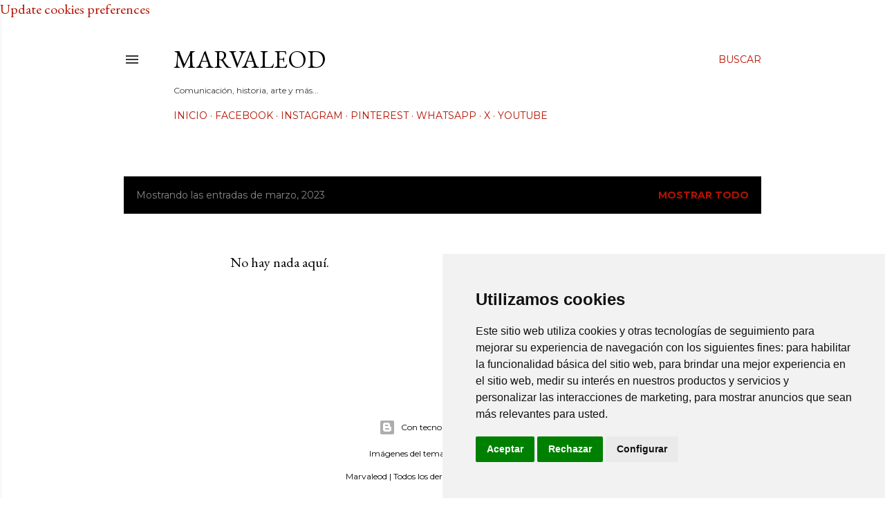

--- FILE ---
content_type: text/html; charset=utf-8
request_url: https://www.google.com/recaptcha/api2/aframe
body_size: 267
content:
<!DOCTYPE HTML><html><head><meta http-equiv="content-type" content="text/html; charset=UTF-8"></head><body><script nonce="QtWOpwaypwFW1NAb7W14IQ">/** Anti-fraud and anti-abuse applications only. See google.com/recaptcha */ try{var clients={'sodar':'https://pagead2.googlesyndication.com/pagead/sodar?'};window.addEventListener("message",function(a){try{if(a.source===window.parent){var b=JSON.parse(a.data);var c=clients[b['id']];if(c){var d=document.createElement('img');d.src=c+b['params']+'&rc='+(localStorage.getItem("rc::a")?sessionStorage.getItem("rc::b"):"");window.document.body.appendChild(d);sessionStorage.setItem("rc::e",parseInt(sessionStorage.getItem("rc::e")||0)+1);localStorage.setItem("rc::h",'1769089995483');}}}catch(b){}});window.parent.postMessage("_grecaptcha_ready", "*");}catch(b){}</script></body></html>